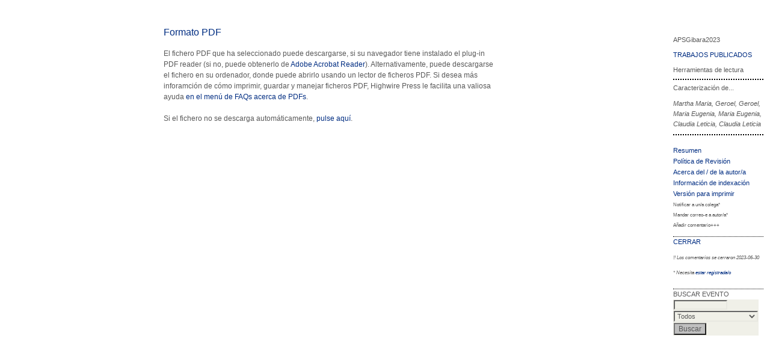

--- FILE ---
content_type: text/html; charset=utf-8
request_url: https://apsgibara2023.sld.cu/index.php/aps23/Gibara2023/paper/view/70/280
body_size: 697
content:
<?xml version="1.0" encoding="UTF-8"?>
<!DOCTYPE html PUBLIC "-//W3C//DTD XHTML 1.0 Frameset//EN"
	"http://www.w3.org/TR/xhtml1/DTD/xhtml1-frameset.dtd">
<html xmlns="http://www.w3.org/1999/xhtml">

<head>
	<meta http-equiv="Content-Type" content="text/html; charset=utf-8" />
	<title>Martha Maria</title>

	<link rel="stylesheet" href="https://apsgibara2023.sld.cu/lib/pkp/styles/common.css" type="text/css" />
	<link rel="stylesheet" href="https://apsgibara2023.sld.cu/styles/common.css" type="text/css" />
	<link rel="stylesheet" href="https://apsgibara2023.sld.cu/styles/paperView.css" type="text/css" />

			<link rel="stylesheet" href="https://apsgibara2023.sld.cu/public/site/sitestyle.css" type="text/css" />
			<link rel="stylesheet" href="https://apsgibara2023.sld.cu/plugins/themes/azulcalidad3c/azulcalidad.css" type="text/css" />
			<link rel="stylesheet" href="https://apsgibara2023.sld.cu/lib/pkp/styles/jqueryUi.css" type="text/css" />
			<link rel="stylesheet" href="https://apsgibara2023.sld.cu/lib/pkp/styles/jquery.pnotify.default.css" type="text/css" />
	
	<script type="text/javascript" src="https://apsgibara2023.sld.cu/lib/pkp/js/general.js"></script>
	
</head>

<frameset cols="*,180" style="border: 0;">
			
		
					
			
		<frame src="https://apsgibara2023.sld.cu/index.php/aps23/Gibara2023/paper/viewPDFInterstitial/70/280" frameborder="0"/>
	<frame src="https://apsgibara2023.sld.cu/index.php/aps23/Gibara2023/paper/viewRST/70/280" noresize="noresize" frameborder="0" scrolling="auto" />
<noframes>

<body>
	<table width="100%">
		<tr>
			<td align="center">
				Esta página usa marcos. <a href="https://apsgibara2023.sld.cu/index.php/aps23/Gibara2023/paper/viewPDFInterstitial/70/280">Haga click aquí</a> para ir a la versión sin marcos.
			</td>
		</tr>
	</table>
</body>
</noframes>
</frameset>
</html>

--- FILE ---
content_type: text/html; charset=utf-8
request_url: https://apsgibara2023.sld.cu/index.php/aps23/Gibara2023/paper/viewPDFInterstitial/70/280
body_size: 926
content:
<?xml version="1.0" encoding="UTF-8"?>
<!DOCTYPE html PUBLIC "-//W3C//DTD XHTML 1.0 Transitional//EN"
	"http://www.w3.org/TR/xhtml1/DTD/xhtml1-transitional.dtd">
<html xmlns="http://www.w3.org/1999/xhtml">

<head>
	<meta http-equiv="Content-Type" content="text/html; charset=utf-8" />
	<title>Formato PDF</title>

	<link rel="stylesheet" href="https://apsgibara2023.sld.cu/lib/pkp/styles/common.css" type="text/css" />
	<link rel="stylesheet" href="https://apsgibara2023.sld.cu/styles/common.css" type="text/css" />
	<link rel="stylesheet" href="https://apsgibara2023.sld.cu/styles/paperView.css" type="text/css" />

			<link rel="stylesheet" href="https://apsgibara2023.sld.cu/public/site/sitestyle.css" type="text/css" />
			<link rel="stylesheet" href="https://apsgibara2023.sld.cu/plugins/themes/azulcalidad3c/azulcalidad.css" type="text/css" />
			<link rel="stylesheet" href="https://apsgibara2023.sld.cu/lib/pkp/styles/jqueryUi.css" type="text/css" />
			<link rel="stylesheet" href="https://apsgibara2023.sld.cu/lib/pkp/styles/jquery.pnotify.default.css" type="text/css" />
	
	<script type="text/javascript" src="https://apsgibara2023.sld.cu/lib/pkp/js/general.js"></script>

	<meta http-equiv="refresh" content="2;URL=https://apsgibara2023.sld.cu/index.php/aps23/Gibara2023/paper/viewFile/70/280"/>


	
</head>
<body>

<div id="container">
<div id="body">
<div id="main">
<div id="content">


		<h3>Formato PDF</h3>

<p>El fichero PDF que ha seleccionado puede descargarse, si su navegador tiene instalado el plug-in PDF reader (si no, puede obtenerlo de <a href="http://www.adobe.com/products/acrobat/readstep2.html">Adobe Acrobat Reader</a>). Alternativamente, puede descargarse el fichero en su ordenador, donde puede abrirlo usando un lector de ficheros PDF. Si desea más inforamción de cómo imprimir, guardar y manejar ficheros PDF, Highwire Press le facilita una valiosa ayuda <a href="http://highwire.stanford.edu/help/pdf-faq.dtl">en el menú de FAQs acerca de PDFs</a>.<br /><br />Si el fichero no se descarga automáticamente, <a href="https://apsgibara2023.sld.cu/index.php/aps23/Gibara2023/paper/download/70/280">pulse aquí</a>.</p>




</div>
</div>
</div>
</div>
</body>
</html>

--- FILE ---
content_type: text/html; charset=utf-8
request_url: https://apsgibara2023.sld.cu/index.php/aps23/Gibara2023/paper/viewRST/70/280
body_size: 1433
content:
<?xml version="1.0" encoding="UTF-8"?>
<!DOCTYPE html PUBLIC "-//W3C//DTD XHTML 1.0 Transitional//EN"
	"http://www.w3.org/TR/xhtml1/DTD/xhtml1-transitional.dtd">
<html xmlns="http://www.w3.org/1999/xhtml">
<head>
	<title>Martha Maria</title>
	<meta http-equiv="Content-Type" content="text/html; charset=utf-8" />
	<meta name="description" content="" />
	<meta name="keywords" content="" />

	<link rel="stylesheet" href="https://apsgibara2023.sld.cu/lib/pkp/styles/common.css" type="text/css" />
	<link rel="stylesheet" href="https://apsgibara2023.sld.cu/styles/common.css" type="text/css" />
	<link rel="stylesheet" href="https://apsgibara2023.sld.cu/styles/paperView.css" type="text/css" />
	<link rel="stylesheet" href="https://apsgibara2023.sld.cu/lib/pkp/styles/rt.css" type="text/css" />

			<link rel="stylesheet" href="https://apsgibara2023.sld.cu/public/site/sitestyle.css" type="text/css" />
			<link rel="stylesheet" href="https://apsgibara2023.sld.cu/plugins/themes/azulcalidad3c/azulcalidad.css" type="text/css" />
			<link rel="stylesheet" href="https://apsgibara2023.sld.cu/lib/pkp/styles/jqueryUi.css" type="text/css" />
			<link rel="stylesheet" href="https://apsgibara2023.sld.cu/lib/pkp/styles/jquery.pnotify.default.css" type="text/css" />
	
	<script type="text/javascript" src="https://apsgibara2023.sld.cu/lib/pkp/js/general.js"></script>
	
</head>
<body>

<div id="container">
<div id="main" style="width: 150px; font-size: 0.7em; padding-top: 1.5em; padding-left: 1em">

<h5>APSGibara2023</h5>

<p><a href="https://apsgibara2023.sld.cu/index.php/aps23/Gibara2023/schedConf/presentations" target="_parent" class="rtAction">Trabajos publicados</a></p>

<h5>Herramientas de lectura</h5>

<div class="rtSeparator"></div>

<h6>Caracterización de...</h6>
<p><em>Martha Maria, Geroel, Geroel, Maria Eugenia, Maria Eugenia, Claudia Leticia, Claudia Leticia</em></p>

<div class="rtSeparator"></div>

<br />

<div id="paperInfo" class="rtBlock">
	<ul>
		<li><a href="https://apsgibara2023.sld.cu/index.php/aps23/Gibara2023/paper/view/70" target="_parent">Resumen</a></li>		<li><a href="https://apsgibara2023.sld.cu/index.php/aps23/Gibara2023/about/editorialPolicies#peerReviewProcess" target="_parent">Política de Revisión</a></li>
		<li><a href="javascript:openRTWindow('https://apsgibara2023.sld.cu/index.php/aps23/Gibara2023/rt/bio/70/280');">Acerca del / de la autor/a</a></li>				<li><a href="javascript:openRTWindow('https://apsgibara2023.sld.cu/index.php/aps23/Gibara2023/rt/metadata/70/280');">Información de indexación</a></li>				<li><a href="https://apsgibara2023.sld.cu/index.php/aps23/Gibara2023/paper/download/70/280">Versión para imprimir</a></li>							<li>
									Notificar a un/a colega*
												</li>
							<li>
									Mandar correo-e a autor/a*
												</li>
		
									Añadir comentario+++
						</ul>
</div>




<div class="rtSeparatorThin"></div>

			<a href="https://apsgibara2023.sld.cu/index.php/aps23/Gibara2023/paper/viewPDFInterstitial/70/280" target="_parent" class="rtAction">Cerrar</a>
	
<p><em style="font-size: 0.9em">!! Los comentarios se cerraron 2023-06-30</em></p>


<p><em style="font-size: 0.9em">* Necesita <a target="_parent" href="https://apsgibara2023.sld.cu/index.php/aps23/Gibara2023/user/account">estar registrada/o</a></em></p>
<div class="rtSeparatorThin"></div>
<div id="thisConference" class="rtBlock">
	<span class="rtSubtitle">Buscar evento</span>
	<form method="post" action="https://apsgibara2023.sld.cu/index.php/aps23/Gibara2023/search/results" target="_parent">
	<table>
	<tr>
		<td><input type="text" id="query" name="query" size="15" maxlength="255" value="" class="textField" /></td>
	</tr>
	<tr>
		<td><select name="searchField" size="1" class="selectMenu">
			<option label="Todos" value="">Todos</option>
<option label="Autores" value="1">Autores</option>
<option label="Titulo" value="2">Titulo</option>
<option label="Resumen" value="4">Resumen</option>
<option label="Términos de indexación" value="120">Términos de indexación</option>
<option label="Texto completo" value="128">Texto completo</option>

		</select></td>
	</tr>
	<tr>
		<td><input type="submit" value="Buscar" class="button" /></td>
	</tr>
	</table>
	</form>
</div>



</div>

</div>

</body>

</html>

--- FILE ---
content_type: text/css
request_url: https://apsgibara2023.sld.cu/lib/pkp/styles/rt.css
body_size: 317
content:
/**
 * rt.css
 *
 * Copyright (c) 2000-2010 John Willinsky
 * Distributed under the GNU GPL v2. For full terms see the file docs/COPYING.
 *
 * Stylesheet for reading tools
 *
 * $Id$
 */

#headerTitle {
	width: 100%;
}

#header h1 {
	font-size: 1.2em;
	padding: 0.25em 1em 0.25em 0em;
	text-align: right;
}

#container {
	min-width: 180px !important;
}

#main {
	width: 95%;
}

#main h2 {
	font-size: 1.5em;
	margin: 0em 1em 0.25em 0em;
	padding-top: 0;
}

#content h3 {
	font-size: 1.5em;
}
